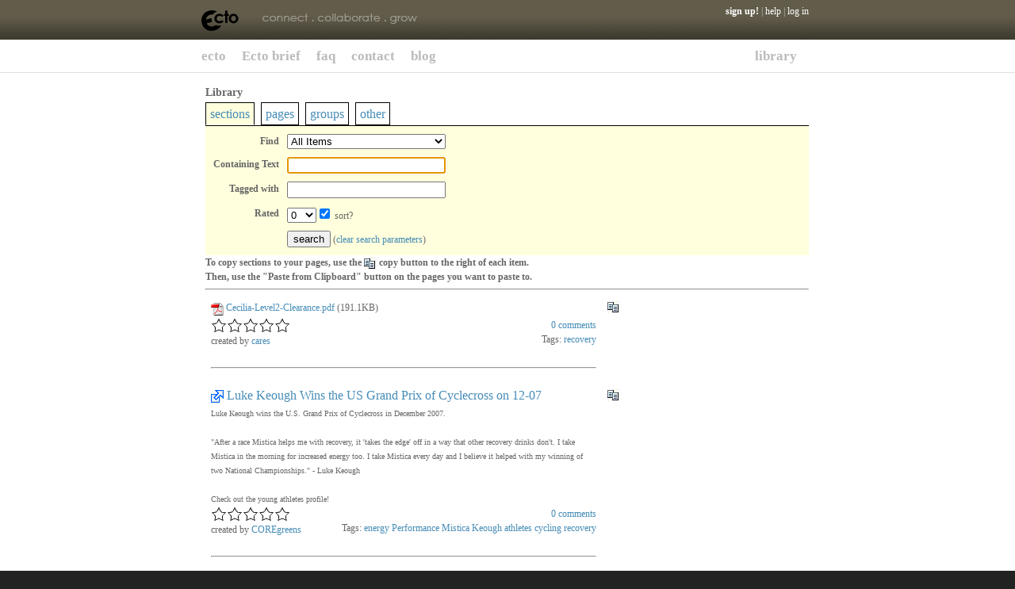

--- FILE ---
content_type: text/html; charset=utf-8
request_url: http://www.ectoconnect.com/Library.aspx?a=s&t=1978
body_size: 8565
content:

<html>
<head>
<title>Ecto - Library</title>
<link rel="icon" href="favicon.ico" />
<link rel="shortcut icon" href="favicon.ico" /> 
<style><!-- @import url(Style.css?d=20070313); //--></style>
<style><!-- @import url(corp/mygroups.css); //--></style>
<style type="text/css">
.c, .tab a, .tab a:visited { color: rgb(91,69,51); }
.bc { background-color: rgb(91,69,51); }
.c2 { color: rgb(77,58,43); }
.bc2 { background-color: rgb(77,58,43); }
.c3 { color: rgb(91,87,71); }
.box_outer { border: 1px solid rgb(91,87,71); }
.box_header { background-color: rgb(91,87,71); }
a, a:visited, a:active { color: rgb(77,70,65); }
</style>

<script language="javascript" src="js/jquery/jquery.js"></script>
<script language="javascript" src="js/jquery/interface.js"></script>
<script language="javascript" src="js/jquery/pause.js"></script>
<script language="javascript" src="js/jquery/corner.js"></script>
<script language="javascript" src="js/jquery/offset.js"></script>
<script type="text/javascript" src="googiespell/AJS.js"></script>
<script type="text/javascript" src="googiespell/googiespell.js"></script>
<script type="text/javascript" src="googiespell/cookiesupport.js"></script>
<script language="javascript" src="js/mygroups.js"></script>
<link href="googiespell/googiespell.css" rel="stylesheet" type="text/css" media="all" />
<!--[if lt IE 7]>
<script defer type="text/javascript" src="js/pngfix.js"></script>
<![endif]-->
<!--[if gt IE 6]>
<style type="text/css">body, td { font-family: verdana; font-size: 12px; font-weight: 400; } .tab_in { margin-right: -6px; position: relative; left: -3px; }</style>
<![endif]-->
<script language="javascript" src="js/script.js"></script>

<style type="text/css">
#sub_tabs { margin-top: 10px; margin-bottom: 4px; margin-bottom: expression("5px"); }
#sub_tabs a {
	font-size: medium;
	margin-right: 5px;
	padding: 5px;
	border: 1px solid black;
}
#sub_tabs a.active {
	background-color: #ffffdd;
	border-bottom: 1px solid white;
}
</style>
<script language="javascript">
	function answer_item(n) { }
	$(document).ready(function () {
		if ($('#search_text').val() != '') {	
			$('#results').each( function(){
				var replace = '<span style="background-color: yellow;">$1</span>';
				$(this).html( $(this).html().replace( new RegExp('('+$('#search_text').val()+'(?![\\w\\s?&.\\/;#~%"=-]*>))', "ig"), replace) );
			});
		}		
	});
</script>

<link href="corp/style.css" rel="stylesheet" type="text/css">
<script type="text/javascript">
$(document).ready(function () {
	s = location.href.split('/');
	s = s[s.length-1].split('.');
	ecto_page = s[0];

	corp_page = 'home';
	s = location.href.split('?corp_page=');
	if (s.length == 2) {
		corp_page = s[1];
	}

	$('#corp_links img').each(function () {
		if (this.src.indexOf('butt') >= 0) {
			this.style.cursor = 'pointer';
			var path = this.src.split('/');
			var link = path[path.length - 1];
			link = link.substr(0, link.length - 5);
			link = link.replace('butt','');
			var href = link;
			if (href.toLowerCase() == 'solution') href = 'overview';
			if (href.toLowerCase() == 'collaboration') href = '3forces';
			this.alt = link;
			this.onclick = new Function("location.href='Default.aspx?corp_page=" + href + "';");
			if (corp_page.toLowerCase() == link.toLowerCase()) {
				this.src = this.src.replace(link + 'A', link + 'B');
			}
			else {
				var is_sub = false;
				switch (corp_page.toLowerCase()) {
					case 'overview':
					case 'features':
					case 'applications':
						if (link.toLowerCase() == 'solution') {
							this.src = this.src.replace(link + 'A', link + 'B');
							is_sub = true;
						}
						break;
					case '3forces':
					case 'buildingblocks':
					case 'socialcapital':
						if (link.toLowerCase() == 'collaboration') {
							this.src = this.src.replace(link + 'A', link + 'B');
							is_sub = true;
						}						
						break;									
				}
			
				if (!is_sub) {
					$(this).hover(
						function () { this.src = this.src.replace(link + 'A', link + 'B'); },
						function () { this.src = this.src.replace(link + 'B', link + 'A'); }
					)	
				}
			}		
		}
	});
	
	switch (ecto_page.toLowerCase()) {
		case 'default':
			$('#corp_main').show();
			switch (corp_page.toLowerCase()) {
				case 'solution':
				case 'overview':
				case 'features':
				case  'applications':
					$('#corp_solutions').show();
					break;
				case 'collaboration':
				case '3forces':
				case 'buildingblocks':
				case 'socialcapital':
					$('#corp_collaboration').show();
					break;									
			}
			break;
		default:
			$('#tabs_area').show();
			$('#top_padding').show();
			break;
	}
});
</script>
</head>
<body bgcolor="#FFFFFF">
<form name="mainForm" method="post" action="/Library.aspx?a=s&amp;t=1978" id="mainForm">
<div>
<input type="hidden" name="__VIEWSTATE" id="__VIEWSTATE" value="/wEPDwUKLTY4MzIxMjY3NA9kFgJmD2QWAgIID2QWCAILDxYCHgdWaXNpYmxlaGQCDQ8WAh8AZxYGAgMPFgQeBGhyZWYFGkZsYXRQYWdlLmFzcHg/[base64]////[base64]/////[base64]/[base64]" />
</div>

<div>

	<input type="hidden" name="__VIEWSTATEGENERATOR" id="__VIEWSTATEGENERATOR" value="BD09544A" />
	<input type="hidden" name="__EVENTVALIDATION" id="__EVENTVALIDATION" value="/wEWCALt9vz+DgLzlrCnCQKMwc/lAQLh/OwlAtHAk8oJAq7BrvsNAr2KnoAJAoPUkcUHOT33Lz64sofftfVEI/aWdbHtncc=" />
</div>
<table width="100%" border="0" cellspacing="0" cellpadding="0">
  <tr>
    <td background="corp/images/headerfade.gif">&nbsp;</td>
    <td width="771" style="position: relative;">

<div style="position: absolute; right: 0; top: 0; padding: 5px; text-align: right;">
	<div id="header_links">
		
		
		<a href="SignUp.aspx" id="A1"><b>sign up!</b></a> | 
		<a href="FlatPage.aspx?p=xybupnndsy" id="A2">help</a> 
		| <a href="Login.aspx" id="A3">log in</a>
		
	</div>
</div>    
    
    <img src="corp/images/header.gif" width="771" height="50" alt="header" style="cursor: pointer;" onclick="location.href='Default.aspx';">
    </td>
    <td background="corp/images/headerfade.gif">&nbsp;</td>
  </tr>
</table>

<div id="corp_links">
<table id="corp_main" style="display: none;" width="100%" height="42" border="0" cellpadding="0" cellspacing="0" background="corp/images/MenuLine.gif">
  <tr>
    <td>&nbsp;</td>
    <td width="771"><img src="corp/images/buttHomeA.gif" width="62" height="42" alt="buttHome"><img src="corp/images/buttSolutionA.gif" width="96" height="42" alt="buttSolution"><img src="corp/images/buttCollaborationA.gif" width="135" height="42" alt="Collaboration"><img src="corp/images/buttDemoA.gif" width="80" height="42" alt="demo"><img src="corp/images/buttAboutA.jpg" width="73" height="42" alt="about"><img src="corp/images/menu spacer.gif" width="114" height="42" alt=""><img src="corp/images/buttCreateAccountA.jpg" width="151" height="42" alt="create account"><img src="corp/images/buttLoginA.gif" width="60" height="42" alt="login"></td>
    <td>&nbsp;</td>
  </tr>
</table>
<table id="corp_solutions" style="display: none;" width="100%" height="32" border="0" cellpadding="0" cellspacing="0" background="corp/images/MenuLine2.gif">
  <tr>
    <td>&nbsp;</td>
    <td width="771"><img src="corp/images/spacer2_15.gif" width="107" height="32" alt="spacer"><img src="corp/images/buttOverviewA.gif" width="96" height="32" alt="overview"><img src="corp/images/buttFeaturesA.gif" width="96" height="32" alt="features"><img src="corp/images/buttApplicationsA.gif" width="131" height="32" alt="applications"></td>
    <td>&nbsp;</td>
  </tr>
</table>
<table id="corp_collaboration" style="display: none;" width="100%" height="32" border="0" cellpadding="0" cellspacing="0" background="corp/images/MenuLine2.gif">
  <tr>
    <td>&nbsp;</td>
    <td width="771"><img src="corp/images/spacer2_19.gif" width="203" height="32" alt="spacer"><img src="corp/images/butt3ForcesA.gif" width="107" height="32" alt="3 forces"><img src="corp/images/buttBuildingBlocksA.gif" width="154" height="32" alt="building blocks"><img src="corp/images/buttSocialCapitalA.gif" width="143" height="32" alt="social capital"></td>
    <td>&nbsp;</td>
  </tr>
</table>
</div>

<table id="tabs_area" style="display: none;" width="100%" height="42" border="0" cellpadding="0" cellspacing="0" background="corp/images/MenuLine.gif">
  <tr>
    <td>&nbsp;</td>
    <td width="771">
<div id="corp_tabs">
	
	<div class="corp_tab">
		<div class="corp_tab_in" style="float: left;"><a href="Default.aspx" id="tab_ecto">ecto</a></div>
	</div>
	<div class="corp_tab">
		<div class="corp_tab_in" style="float: left;"><a href="FlatPage.aspx?p=rjqpjeaivk" id="tab_ecto101">Ecto brief</a></div>
	</div>
	<div class="corp_tab">
		<div class="corp_tab_in" style="float: left;"><a href="FlatPage.aspx?p=gexitzognk" id="tab_faq">faq</a></div>
	</div>		
	<div class="corp_tab">
		<div class="corp_tab_in" style="float: left;"><a href="FlatPage.aspx?p=zhqghljumf" id="tab_contact">contact</a></div>
	</div>	
	<div class="corp_tab">
		<div class="corp_tab_in" style="float: left;"><a href="Blog.aspx" id="tab_blog">blog</a></div>
	</div>		
	
		
		<div class="corp_tab" style="width: 150px; float: right;">
			<div class="corp_tab_in" style="float: right;"><a href="Library.aspx?r=1" id="tab_library" style="color:black;">library</a></div>
		</div>	
</div>
	</td>
    <td>&nbsp;</td>
  </tr>
</table>
</div>

<div id="top_padding" style="display: none; height:10px; background-color:white;"></div>
<div style="background-color:white;">

<table width="100%" border="0" cellpadding="0" cellspacing="0">
  <tr>
    <td>&nbsp;</td>
    <td width="771" align="left" valign="top">
		
		
		    
		
<div style="padding: 5px;">

<h3>Library</h3>

<div id="sub_tabs">
	<a href="Library.aspx?a=s" id="tab_sections" class="active">sections</a>
	<a href="Library.aspx?a=p" id="tab_pages">pages</a>
	<a href="Library.aspx?a=g" id="tab_groups">groups</a>
	
	
	<a href="Library.aspx?a=o" id="tab_other">other</a>
</div>

<div id="search_area" style="padding: 5px; background-color: #ffffdd; border-top: 1px solid black;">
	<table cellpadding=5 cellspacing=0 border=0>
	<tr>
		<td align=right><b>Find</b></td>
		<td>
			
			<select name="search_type" id="search_type" style="width: 200px;">
	<option selected="selected" value="">All Items</option>
	<option value="MC">Multiple Choice Questions</option>
	<option value="FL">Flashcards</option>
	<option value="SA">Short Answers</option>
	<option value="UF">File Submits</option>
	<option value="C">Text &amp; Images</option>
	<option value="F">Files</option>
	<option value="FD">Web Feeds</option>
	<option value="XY">Youtube Sections</option>
	<option value="XF">Flickr Sections</option>
	<option value="XG">Google Gadgets</option>
	<option value="R">External Resource Links</option>
</select>
		</td>
	</tr>
	</tr><tr>
		<td align=right><b>Containing Text</b></td>
		<td><input name="search_text" type="text" id="search_text" style="width: 200px;" /></td>
	</tr>
	
		<tr>
		<td align=right><b>Tagged with</b></td>
		<td><input name="search_tags" type="text" id="search_tags" style="width: 200px;" /></td>	
		</tr>
	
		
		<tr>
		<td align=right><b>Rated</b></td>
		<td><select name="search_rating" id="search_rating">
	<option selected="selected" value="0">0</option>
	<option value="1">&gt;1</option>
	<option value="2">&gt;2</option>
	<option value="3">&gt;3</option>
	<option value="4">&gt;4</option>
</select><input name="search_sort_by_rating" type="checkbox" id="search_sort_by_rating" checked="checked" value="1" /> sort?
		</td>
	</tr>
	
	<tr>
		<td>&nbsp;</td><td>
			<input type="submit" name="search_button" value="search" id="search_button" />
			(<a href="Library.aspx?r=1">clear search parameters</a>)	
			
		</td>
	</tr>
</table>
</div>



<div id="results">
		

		

								

		
				<b>
					To copy sections to your pages, use the <img src="images/copy.JPG" alt="copy to clipboard"> copy button to the right of each item.<br>
					Then, use the "Paste from Clipboard" button on the pages you want to paste to.
				</b>
				<hr>
				<div style="width: 500px; position: relative;">
				<ul id="sections_list">
			
				<li class="section_list_item">
				<div class="section">
				<div style="position: absolute; width: 100%;"><div style="position: relative; width: 100%;"><a href="javascript:void(0);" title="copy to the Ecto Clipboard" style=" position: absolute; width: 16px; right: -16px;" onclick="copy_to_clipboard(this,36300);"><img src="images/copy.JPG" align="right" border="0"></a></div></div>
<div style="position: relative;"> 

<img src="/images/mime/application pdf.gif" id="section_results_ctl01_odSection_dsFile_36300_icon" /> <a id="section_results_ctl01_odSection_dsFile_36300_file" href="/File.aspx?f=66b816d6-f39e-4310-bf37-7ffc2646bd5a" target="_blank">Cecilia-Level2-Clearance.pdf</a>
(<span id="section_results_ctl01_odSection_dsFile_36300_size">191.1KB</span>)
<div style="font-size: x-small; margin-top: 3px;">
<span id="section_results_ctl01_odSection_dsFile_36300_description"></span>
</div>
</div><div>
	<div style="float:left;">
		<div id="section_results_ctl01_odSection_ctl03_section_36300" class="">

<img src="images/star_empty.gif" id="section_results_ctl01_odSection_ctl03_section_36300_1" /><img src="images/star_empty.gif" id="section_results_ctl01_odSection_ctl03_section_36300_2" /><img src="images/star_empty.gif" id="section_results_ctl01_odSection_ctl03_section_36300_3" /><img src="images/star_empty.gif" id="section_results_ctl01_odSection_ctl03_section_36300_4" /><img src="images/star_empty.gif" id="section_results_ctl01_odSection_ctl03_section_36300_5" />

</div>
	</div><div style="float:right;">
		<div id="section_results_ctl01_odSection_ctl05_section_36300" class="comments">

<a href="javascript:void(0);" class="toggle_comment"><span id="section_results_ctl01_odSection_ctl05_num_comments" class="num_comments">0</span> comments</a><br>
<div id="section_results_ctl01_odSection_ctl05_box_section_36300" class="comment_area" style="position: absolute; z-index: 9; display: none; border: 2px solid black; padding: 0 5 5 5; text-align: left; background-color: #d5cdc2;">
<div style="text-align: right;"><a href="javascript: void(0);" style="color: red; font-weight: bold; text-decoration: none;" class="close_comment_box">close</a></div>
<div class="comment_repeater" style="height: 200px; width: 300px; overflow: scroll;">

	<span class="no_comments_found" class="g">(no comments found)</span><br>

</div>
<textarea class="new_comment" rows=3 cols=25></textarea><br>
<input type=button value="add comment" class="add_comment">
</div>
</div>
	</div><div style="float:right;clear:right;">
		
<div>
Tags:

<a id="section_results_ctl01_odSection_ctl07_tag_list_ctl00_tag" href="Library.aspx?a=s&amp;t=1978">recovery</a>

</div>
	</div><div style="float:left;clear:left;">
		created by <a href="Library.aspx?a=s&u=cares">cares</a>
	</div><br style="clear: both;"><br>
</div>
				<hr>
				</div>
				</li>
			
				<li class="section_list_item">
				<div class="section">
				<div style="position: absolute; width: 100%;"><div style="position: relative; width: 100%;"><a href="javascript:void(0);" title="copy to the Ecto Clipboard" style=" position: absolute; width: 16px; right: -16px;" onclick="copy_to_clipboard(this,16011);"><img src="images/copy.JPG" align="right" border="0"></a></div></div>
<div>
<div style="font-size: medium; position: relative;">
<img src="images/sections/icons/external.gif" />
<a id="section_results_ctl02_odSection_dsResource_16011_resource" class="snap_preview" href="http://www.cyclingnews.com/cross.php?id=/photos/2007/dec07/USGP07/USGP078/2007-12-02_15-18-10" target="_blank">Luke Keough Wins the US Grand Prix of Cyclecross on 12-07</a>
</div>
<div style="font-size: x-small; margin-top: 5px;">
<span id="section_results_ctl02_odSection_dsResource_16011_description">Luke Keough wins the U.S. Grand Prix of Cyclecross in December 2007.<br><br>&quot;After a race Mistica helps me with recovery,  it 'takes the edge' off in a way that other recovery drinks don't.  I take Mistica in the morning for increased energy too.  I take Mistica every day and I believe it helped with my winning of two National Championships.&quot;  - Luke Keough<br><br>Check out the young athletes profile!</span>
</div>
</div><div>
	<div style="float:left;">
		<div id="section_results_ctl02_odSection_ctl03_section_16011" class="">

<img src="images/star_empty.gif" id="section_results_ctl02_odSection_ctl03_section_16011_1" /><img src="images/star_empty.gif" id="section_results_ctl02_odSection_ctl03_section_16011_2" /><img src="images/star_empty.gif" id="section_results_ctl02_odSection_ctl03_section_16011_3" /><img src="images/star_empty.gif" id="section_results_ctl02_odSection_ctl03_section_16011_4" /><img src="images/star_empty.gif" id="section_results_ctl02_odSection_ctl03_section_16011_5" />

</div>
	</div><div style="float:right;">
		<div id="section_results_ctl02_odSection_ctl05_section_16011" class="comments">

<a href="javascript:void(0);" class="toggle_comment"><span id="section_results_ctl02_odSection_ctl05_num_comments" class="num_comments">0</span> comments</a><br>
<div id="section_results_ctl02_odSection_ctl05_box_section_16011" class="comment_area" style="position: absolute; z-index: 9; display: none; border: 2px solid black; padding: 0 5 5 5; text-align: left; background-color: #d5cdc2;">
<div style="text-align: right;"><a href="javascript: void(0);" style="color: red; font-weight: bold; text-decoration: none;" class="close_comment_box">close</a></div>
<div class="comment_repeater" style="height: 200px; width: 300px; overflow: scroll;">

	<span class="no_comments_found" class="g">(no comments found)</span><br>

</div>
<textarea class="new_comment" rows=3 cols=25></textarea><br>
<input type=button value="add comment" class="add_comment">
</div>
</div>
	</div><div style="float:right;clear:right;">
		
<div>
Tags:

<a id="section_results_ctl02_odSection_ctl07_tag_list_ctl00_tag" href="Library.aspx?a=s&amp;t=210">energy</a>

<a id="section_results_ctl02_odSection_ctl07_tag_list_ctl01_tag" href="Library.aspx?a=s&amp;t=931">Performance</a>

<a id="section_results_ctl02_odSection_ctl07_tag_list_ctl02_tag" href="Library.aspx?a=s&amp;t=1366">Mistica</a>

<a id="section_results_ctl02_odSection_ctl07_tag_list_ctl03_tag" href="Library.aspx?a=s&amp;t=1975">Keough</a>

<a id="section_results_ctl02_odSection_ctl07_tag_list_ctl04_tag" href="Library.aspx?a=s&amp;t=1976">athletes</a>

<a id="section_results_ctl02_odSection_ctl07_tag_list_ctl05_tag" href="Library.aspx?a=s&amp;t=1977">cycling</a>

<a id="section_results_ctl02_odSection_ctl07_tag_list_ctl06_tag" href="Library.aspx?a=s&amp;t=1978">recovery</a>

</div>
	</div><div style="float:left;clear:left;">
		created by <a href="Library.aspx?a=s&u=COREgreens">COREgreens</a>
	</div><br style="clear: both;"><br>
</div>
				<hr>
				</div>
				</li>
			
				</ul>
				</div>
				

		
	
			
</div>

		<div><div id="P" class="p">
	<div style="margin-bottom:5px;">
		Showing Page <b>1</b> of <b>1</b>
	</div><table cellpadding="0" cellspacing="0" border="0">
		<tr>
			<td style="vertical-align:bottom;padding-top:5px;padding-bottom:5px;height:45px;"><div>
				<a class=" p plr bh l ls cs " style="text-decoration:none;">&laquo; First</a> <a class=" p plr bh l ls cs " style="text-decoration:none;">&lt; Prev</a><a class=" p plr bc2 l lc cw" style="text-decoration:none;margin-right:2px;margin-left:2px;">1</a><a class=" p plr bh l ls cs " style="text-decoration:none;">Next &gt;</a> <a class=" p plr bh l ls cs " style="text-decoration:none;">Last &raquo;</a>
			</div></td>
		</tr>
	</table>
	<input name="__page__" type="hidden" id="__page__" />
</div></div>
</div>

    <td>&nbsp;</td>
  </tr>
</table>

</div>
<table width="100%" border="0" cellpadding="0" cellspacing="0">
  <tr>
    <td>&nbsp;</td>
    <td width="771" height="150" align="left" valign="top" class="footer"><br>
     <span style="color:#888888;">&copy;Ecto, LLC 2005-2006</span><br>
     <a href="FlatPage.aspx?p=dctrajlgkg">about</a>
     | 
     <a href="FlatPage.aspx?p=awaamvqbdp">privacy policy</a>
     | 
     <a href="FlatPage.aspx?p=gklnwipnnq">terms of use</a>
     | 
     <a href="FlatPage.aspx?p=dvgruywykt">safety tips</a> </td>
    <td>&nbsp;</td>
  </tr>
</table>


<script src="http://www.google-analytics.com/urchin.js" type="text/javascript">
</script>
<script type="text/javascript">
_uacct = "UA-74815-1";
urchinTracker();
</script>


<!-- 6 0 --><script language="javascript">$(document).ready(function () {var d = new Date(); $.post("Ajax.aspx",{ action: "timezone", offset: (d.getTimezoneOffset() / 60)	});	});</script>
</form>
</body>
</html>
